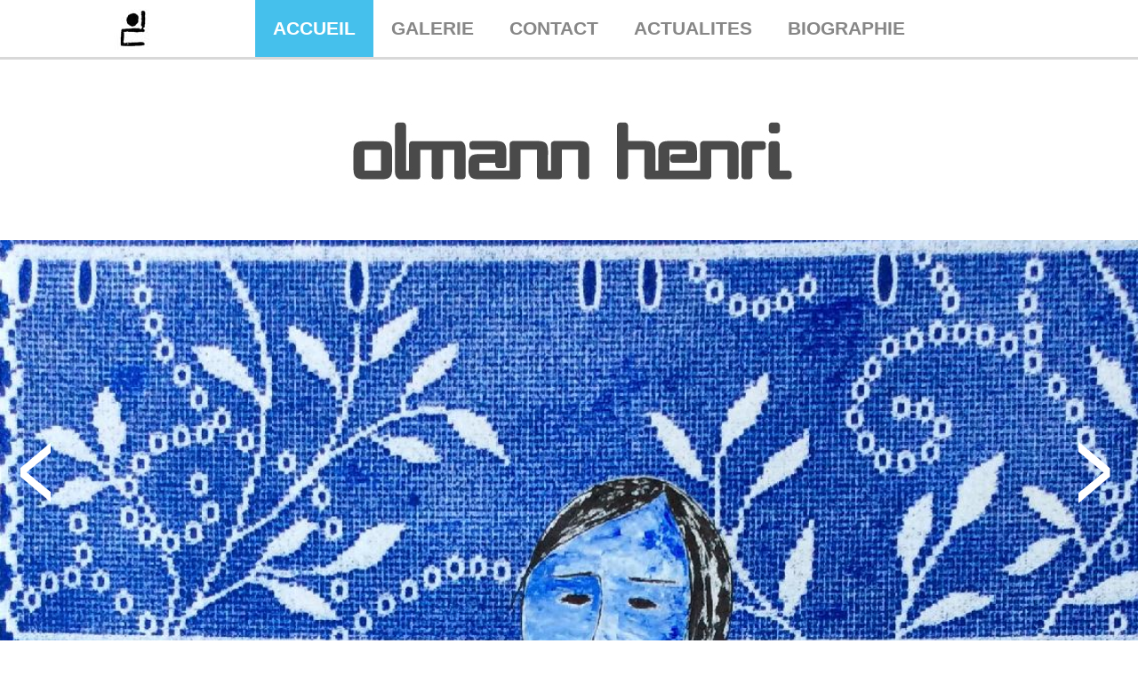

--- FILE ---
content_type: text/html
request_url: https://www.evonim.fr/
body_size: 1744
content:
<!DOCTYPE html PUBLIC "-//W3C//DTD XHTML 1.0 Transitional//EN" "http://www.w3.org/TR/xhtml1/DTD/xhtml1-transitional.dtd">
<html xmlns="http://www.w3.org/1999/xhtml">
<head>
<script>
  (function(i,s,o,g,r,a,m){i['GoogleAnalyticsObject']=r;i[r]=i[r]||function(){
  (i[r].q=i[r].q||[]).push(arguments)},i[r].l=1*new Date();a=s.createElement(o),
  m=s.getElementsByTagName(o)[0];a.async=1;a.src=g;m.parentNode.insertBefore(a,m)
  })(window,document,'script','//www.google-analytics.com/analytics.js','ga');

  ga('create', 'UA-60683970-2', 'auto');
  ga('send', 'pageview');

</script>
			<title>Evonim | Accueil</title>
		<link rel="canonical" href="https://www.evonim.com/" />
			<link rel="stylesheet" type="text/css" href="style.css"/>
	<link href='http://fonts.googleapis.com/css?family=Raleway:300' rel='stylesheet' type='text/css'>
	<meta http-equiv="Content-Type" content="text/html; charset=UTF-8" />
	<script type="text/javascript" src="jquery-2.1.3.min"></script>
	<script type="text/javascript" src="js.js"></script>
	<script src="js/jquery.slides.min.js"></script>
	<script type="text/javascript" src="/fancybox/jquery.fancybox.pack.js"></script>
	<link rel="stylesheet" href="/fancybox/jquery.fancybox.css" type="text/css" media="screen" />

	<script>
		$(document).ready(function() {
		var largeur = screen.width;
		 if(largeur > 1400){
			largeur = 1400;
		}
		 $('#slides').slidesjs({
		 
		  width: largeur,
		  height: 500,
		  play: {
			  active: false,
			  effect: "slide",
			  interval: 2000,
			  auto: true
		  },
		  pagination: {
			active: false
		  }
		});
		
		/* This is basic - uses default settings */
		
		$("a#single_image").fancybox();
		
		/* Using custom settings */
		
		$("a#inline").fancybox({
			'hideOnContentClick': true
		});

		/* Apply fancybox to multiple items */
		
		$("a.group").fancybox({
			'transitionIn'	:	'elastic',
			'transitionOut'	:	'elastic',
			'speedIn'		:	600, 
			'speedOut'		:	200, 
			'overlayShow'	:	false
		});
		
	});
	</script>
</head>
	<body>
		<div id="menu_top">
			<div id="menu">
				<img id="menu_left" src="images/logo2.jpg">
				<a class="selected" href="index.php">ACCUEIL</a><!--whitespace
					--><a class="" href="index.php?page=GALLERIE">GALERIE</a><!--whitespace
					--><a class="" href="index.php?page=CONTACT">CONTACT</a><!--whitespace
					--><a class="" href="index.php?page=ACTUALITES">ACTUALITES</a><!--whitespace
					--><a class="" href="index.php?page=BIOGRAPHIE">BIOGRAPHIE</a>
				</div>
				<div style="clear:both"></div>
			</div>
		</div>
		<div id="logo">
			<img src="images/logo.jpg" title="" alt="">
		</div>
							<div class="container">
					<div id="slides">
													<a href="index.php?page=SERIE&id=94"><img src="images/317BD26E-2FCC-40E4-8CF6-20378E86B3E3.jpeg2025-11-08-10.jpg"></a>
														<a href="index.php?page=SERIE&id=93"><img src="images/A3C19552-122B-45B4-9F38-A3CDD0E97190.jpeg2022-09-15-06.jpg"></a>
														<a href="index.php?page=SERIE&id=92"><img src="images/D57F2F53-F495-4F1C-9FC7-90EF2128DFAB.jpeg2022-03-24-08.jpg"></a>
														<a href="index.php?page=SERIE&id=91"><img src="images/BDF1993F-7C71-4F50-B0F1-023F2206FE51.jpeg2022-01-30-16.jpg"></a>
														<a href="index.php?page=SERIE&id=89"><img src="images/DF171DD3-F31A-4C2E-823A-62D27E24B3D9.jpeg2021-12-18-14.jpg"></a>
												</div>
				</div>
							<div id="global_content">
			<div id="content">
	<div id="image_accueil">
		<div id="lien_actu" class="encadrer_accueil">
						<a class="lien_home" href="index.php?page=ACTUALITES"><img src="images/F48743E7-1BF5-4770-BEC2-1D4B636856A3.jpeg2025-11-13-07.jpg" height='450px'><span>ACTUALITES</span></a>
		</div>
		<div id="lien_bio" class="encadrer_accueil">
			<a id="image_right" href="index.php?page=BIOGRAPHIE"><img src="images/biographie.jpg"><span>BIOGRAPHIE</span></a>
		</div>
	</div>
	<div style="clear:both"></div>
</div>
			
			</div>
				<div id="footer">
					<div id="footer_top">
						<a class="" href="index.php?page=MENTIONS">MENTIONS LEGALES</a>  -  CREATION DE SITES INTERNET AUDOUIN REALISATIONS
					</div>
					<p>EVONIM TOUS DROITS RESERVES 2015</p>
				</div>
	</body>
</html>

--- FILE ---
content_type: text/css
request_url: https://www.evonim.fr/style.css
body_size: 1475
content:
/*****************DEBUT INDEX**************/

body{
	margin:0px;
	font-family:arial;
}

div#menu_top{
	border-bottom:solid 3px #d8d8d8;
	width:100%;
	position:fixed;
	top:0;
	z-index:100;
	background-color:#fff;
}


div#menu{
	background-color:#fff;
	text-align:center;
	font-size:20px;
	font-size:21px;
	width:1024px;
	margin:auto;
}

div#menu img#menu_left{
	float:left;
	margin-top:10px;
}

div#menu a:hover,
div#menu a.selected{
	background-color:#45c0ec;
	color:#fff;
}

div#menu a{
	padding-right:20px;
	padding-left:20px;
	padding-top:20px;
	padding-bottom:20px;
	color:#000;
	text-decoration:none;
	display:inline-block;
	font-weight:bold;
	color:#878787;
}

div#slides img{
	width:1400px;
}

div#logo{
	width:1024px;
	height:150px;
	background-color:white;
	margin:auto;
	text-align:center;
	margin-top:120px;
}

div#footer_top{
	font-weight:bold;
}
div#footer{
	font-size:12px;
	text-align:center;
	color:#6e6e6e;
	margin-top:70px;
}

div#footer a{
	text-decoration:none;
	color:#6e6e6e;
}
div#footer p{
	color:#909090;
}
/*****************FIN INDEX************/
/****************DEBUT ACCUEIL*********/

div#global_content{
	width:1024px;
	margin:auto;
}

div#image_accueil{
	margin-top:60px;
}

a#image_right{
	padding-left:15px;
}

div.encadrer_accueil{
	float:left;
	position:relative;
	width:500px;
	overflow:hidden;
}

div#lien_actu span{
	position:absolute;
	bottom:56px;
	font-size:50px;
	left:100px;
	color:#000;
	font-weight:bold;
}

div#lien_bio span{
	position:absolute;
	font-size:50px;
	color:#000;
	top:36px;
	left:112px;
	font-weight:bold;
}

a.slidesjs-next,
a.slidesjs-previous{
  background-image: url(img/btns-next-prev.png);
  background-repeat: no-repeat;
  display:block;
  width:37px;
  height:74px;
  overflow: hidden;
  text-indent: -9999px;
  float: left;
  margin-right:5px;
  position:absolute;
  z-index:50;
  top:45%;
}

a.slidesjs-next {
  margin-right:10px;
  background-position: -50px 0;
  right:20px;
}

a:hover.slidesjs-next {
  background-position: -50px -74px;
}

a.slidesjs-previous {
  background-position: 0 0;
  left:20px;
}

a:hover.slidesjs-previous {
  background-position: 0 -74px;
}

.container{
	position:relative;
	z-index:0;
	margin:auto;
	max-width:1400px;
}
	
/*****************FIN ACCUEIL**********/
/***************DEBUT GALLERIE*********/

div#global_gallerie h1{
	text-align:center;
	width:1024px;
}

div#image_serie img{
	width:328px;
}

div#image_serie .gallerie_right{
	margin-left:20px;
}

div.serie{
	float:left;
	width:327px;
	height:292px;
	overflow:hidden;
	margin-left:20px;
	position:relative;
	margin-bottom:20px;
}

.serie.first{
	margin-left:0px;
}

.serie.first a{
	display:inline-block;
}

.serie span{
	display:inline-block;
	position:absolute;
	height:100%;
	width:100%;
	top:0px;
	left:0;
	opacity:0;
	background-color:#474747;
	color:#fff;
	font-size:30px;
	text-align:center;
	padding-top:125px;
}

.bg_img{
	position:absolute;
	width:100%;
	height:100%;
	top:0;
	left:0;
	background-color:#474747;
	opacity:0.5;
	display:inline-block;
}

div#image_centre{
	margin-left:20px;
}

div#image_right{
	margin-left:20px;
}


div#image_serie_toile{
	float:left;
	width:510px;
}

div.info_toile{
	float:left;
	margin-left:40px;
	font-style:italic;
}

img.image_toile{
	width:502px;
}

div.info_toile h3{
	font-size:22px;
	color:#45c0ec;
}

div.toile{
	border-bottom:solid 1px #C8C8C8;
	width:1024px;
	padding-bottom:40px;
	padding-top:40px;
}

/*****************FIN GALLERIE*********/

/***************DEBUT CONTACT**********/

div#global_contact{
	margin:auto;
	width:800px;
	margin-top:60px;
	margin-bottom:90px;
}

div#nom {
	width:250px;
	background-color:#878787;
	text-align:center;
	float:left;
	padding-top:10px;
	padding-bottom:10px;
	padding-right:20px;
	padding-left:20px;
	margin-right:50px;
	font-size:18px;
	height:345px;
}

div#nom h3{
	font-size:27px;
}

div#infos{
	width:370px;
	background-color:#45c0ec;
	padding-top:15px;
	padding-bottom:30px;
	padding-left:30px;
	padding-right:30px;
	float:left;
	font-size:18px;
	height:320px;
}

div#infos h2{
	text-align:center;
	padding-bottom:10px;
	background-color:#389CBF;
	padding-top:5px;
	padding-bottom:5px;
}

input{
	width:180px;
	height:25px;
	margin-bottom:5px;
	background-color:#E8E8E8;
	margin-left:15px;
	border:none;
}

input.submit{
	margin-top:15px;
	height:25px;
	width:183px;
	background-color:#878787;
	border:none;
	font-size:18px;
	font-weight:bold;
}

textarea{
	width:177px;
	background-color:#E8E8E8;
	margin-left:15px;
	border:none;
}

/*****************FIN CONTACT**********/
/***************DEBUT ACTUALITES*******/

h1.title_top{
	width:245px;
	border-left:solid 5px #45c0ec;
	border-right:solid 5px #45c0ec;
	margin-top:30px;
	text-align:center;
}

a.lien_actu{
	float:right;
	padding-right:10px;
	font-size:17px;
	text-decoration:none;
	color:#45c0ec;
	font-style:italic;
}

div#actualites{
	float:left;
	width:492px;
	margin-top:30px;
	font-size:18px;
}

div#image_actualite{
	width:490px;
	height:370px;
	overflow:hidden;
}

div#actualites span{
	font-style:italic;
}

div#actualites img.image_actu{
	width:502px;
}

div#actualites.actu.first{
	margin-left:0px;
}

div#actualites.actu{
	margin-left:40px;
}

div#actualites h3{
	font-size:22px;
}

div#actualites p{
	color:#878787;
}

div#info_actualites{
	background-color:#EFEFEF;
	padding:40px;
	width:410px;
}

/*****************FIN ACTUALITES*******/

/***************DEBUT ACTUALITE*******/

div#info_actualite h3{
	font-size:26px;
}

div#info_actualite p{
	color:#878787;
}

img#toile_actualite{
	margin-top:20px;
	width:1024px;
}

/*****************FIN ACTUALITE*******/
/***************DEBUT BIOGRAPHIE*******/

div#info_biographie h1{
	width:245px;
	border-left:solid 5px #45c0ec;
	border-right:solid 5px #45c0ec;
	margin-top:30px;
	text-align:center;
	margin-bottom:60px;
}

div#info_biographie img{
	width:370px;
	float:left;
}

div#description_biographie{
	float:left;
	width:620px;
	margin-left:30px;
}

div#description_biographie p{
	margin:0px
}

p.nom_bio{
	font-size:17px;
	margin:0px;
	font-weight:bold;
}

/*****************FIN BIOGRAPHIE******/


--- FILE ---
content_type: application/javascript
request_url: https://www.evonim.fr/js.js
body_size: 84
content:
$(document).ready(function(){
	$('div.serie span').hover(function(){
		$(this).animate({
			opacity:0.5
		},300);
	});
	
	$('div.serie span').mouseout(function(){
		$(this).animate({
			opacity:0
		},100);
	});
	
	$('div.encadrer_accueil img').css('opacity','0.7');
	
	$('div.encadrer_accueil img').hover(function(){
		$(this).css('opacity','1');
	});
	
	$('div.encadrer_accueil img').mouseout(function(){
		$('div.encadrer_accueil img').css('opacity','0.7');
	});
});